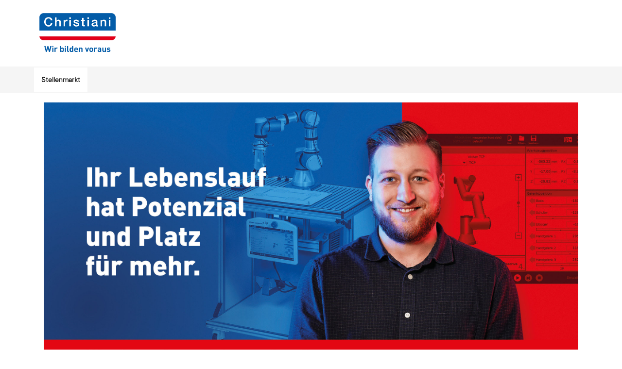

--- FILE ---
content_type: text/html; charset=utf-8
request_url: https://karriere.christiani.de/Werkstudent-E-Learning-Design-mwd-de-j209.html?sid=87c2751da0b37cd6d307bd87a586bef6
body_size: 6512
content:
<!DOCTYPE html>
<html lang="de">
<head>
<title>Stellenangebot Werkstudent E-Learning Design (m/w/d) bei Dr.-Ing. Paul Christiani GmbH &amp; Co. KG Jobportal</title>
<meta charset="utf-8" />
<meta http-equiv="x-ua-compatible" content="ie=edge" />
<meta name="viewport" content="width=device-width, initial-scale=1" />
<meta name="author" content="Dr.-Ing. Paul Christiani GmbH & Co. KG Jobportal" />
<!--
  @copyright Copyright (c) rexx systems GmbH
  @link https://www.rexx-systems.com
-->
<meta name="copyright" content="rexx systems GmbH" />
<meta name="keywords" content="Werkstudent E-Learning Design (m/w/d)" />
<meta name="description" content="Software-Entwicklung in Home-Office , Konstanz" />
<meta name="robots" content="index, follow" />
<meta name="twitter:card" content="summary_large_image">
<meta name="twitter:title" content="Stellenangebot Werkstudent E-Learning Design (m/w/d) bei Dr.-Ing. Paul Christiani GmbH &amp; Co. KG Jobportal">
<meta name="twitter:description" content="Software-Entwicklung in Home-Office , Konstanz">
<meta name="twitter:image" content="https://karriere.christiani.de/inc/open_graph_images/?job_id=209&lang=de&change_id=196b23f8cd165b54f0559630ddb18f87">
<meta property="og:url" content="https://karriere.christiani.de/Werkstudent-E-Learning-Design-mwd-de-j209.html"/>
<meta property="og:title" content="Stellenangebot Werkstudent E-Learning Design (m/w/d) bei Dr.-Ing. Paul Christiani GmbH &amp; Co. KG Jobportal"/>
<meta property="og:description" content="Software-Entwicklung in Home-Office , Konstanz"/>
<meta property="og:image" content="https://karriere.christiani.de/inc/open_graph_images/?job_id=209&lang=de&change_id=196b23f8cd165b54f0559630ddb18f87"/>
<meta property="og:type" content="website"/>
<meta name="twitter:image" content="https://karriere.christiani.de/inc/open_graph_images/?job_id=209&lang=de&change_id=196b23f8cd165b54f0559630ddb18f87"/>
<meta property="og:image:secure_url" content="https://karriere.christiani.de/inc/open_graph_images/?job_id=209&lang=de&change_id=196b23f8cd165b54f0559630ddb18f87" />
<link rel="image_src" href="https://karriere.christiani.de/inc/open_graph_images/?job_id=209&lang=de&change_id=196b23f8cd165b54f0559630ddb18f87"/>
<script type="application/ld+json">{
    "@context": "http:\/\/schema.org",
    "@type": "JobPosting",
    "datePosted": "2024-02-01",
    "directApply": true,
    "employmentType": "FULL_TIME",
    "hiringOrganization": {
        "@type": "Organization",
        "name": "Dr.-Ing. Paul Christiani GmbH & Co. KG Jobportal",
        "sameAs": "http:\/\/www.muster.de",
        "logo": "https:\/\/karriere.christiani.de\/inc\/display_image.php?id=1&type=logo"
    },
    "jobLocation": [
        {
            "@type": "Place",
            "address": {
                "@type": "PostalAddress",
                "streetAddress": "Hermann-Hesse-Weg 2",
                "addressLocality": "Konstanz",
                "addressRegion": "Baden-W\u00fcrttemberg",
                "postalCode": "78464",
                "addressCountry": "DE"
            }
        },
        {
            "@type": "Place",
            "address": {
                "@type": "PostalAddress",
                "streetAddress": "-",
                "addressLocality": "Home-Office ",
                "addressRegion": null,
                "postalCode": "-",
                "addressCountry": "DE"
            }
        }
    ],
    "title": "Werkstudent E-Learning Design (m\/w\/d)",
    "validThrough": "2026-07-01",
    "identifier": "02_2024_WerkstudentDTP"
}</script>
<link rel="canonical" href="https://karriere.christiani.de/Werkstudent-E-Learning-Design-mwd-de-j209.html" />
<link rel="shortcut icon" href="https://karriere.christiani.de/bilder/christiani/symbole/favicon.ico" type="image/ico">
<link rel="stylesheet" href="https://karriere.christiani.de/js/jquery-ui/jquery-ui-1.14.1/jquery-ui.css">
<link rel="stylesheet" href="https://karriere.christiani.de/templates/christiani/styles/ua_reset.css">
<link rel="stylesheet" href="https://karriere.christiani.de/templates/christiani/styles/base.css">
<link rel="stylesheet" href="https://karriere.christiani.de/templates/christiani/styles/application.css">
<link rel="stylesheet" href="https://karriere.christiani.de/templates/christiani/styles/employ.css">
<link rel="stylesheet" href="https://karriere.christiani.de/templates/christiani/styles/jquery.multiselect.css">
<link rel="stylesheet" href="https://karriere.christiani.de/templates/christiani/styles/iconset.css">
<link rel="stylesheet" href="https://karriere.christiani.de/templates/christiani/styles/font.css">
<link rel="stylesheet" href="https://karriere.christiani.de/css/font-awesome.min.css">
<link rel="stylesheet" href="https://karriere.christiani.de/css/autocomplete.css">
<link rel="stylesheet" media="print" href="https://karriere.christiani.de/templates/christiani/styles/print.css">
<link rel="stylesheet" href="https://karriere.christiani.de/css/jquery.compatibility.css">


<script src="https://karriere.christiani.de/js/jquery-3.7.1.min.js"></script>
<script src="https://karriere.christiani.de/js/jquery-ui/jquery-ui-1.14.1/jquery-ui.min.js"></script>
<script src="https://karriere.christiani.de/js/common.js?v=10"></script>
<script src="https://karriere.christiani.de/js/jquery.multiselect.js?v=5"></script>
<script src="https://karriere.christiani.de/js/rexxcha/rexxCha.min.js?v=2"></script>

<link rel="stylesheet" href="https://karriere.christiani.de/css/cookieconsent-optin.css">
<script src="https://karriere.christiani.de/js/cookieconsent-optin.min.js"></script>



    <script type="text/javascript">
    /* <![CDATA[ */
       var js_strings = {"DOC_CLOSE":"schlie\u00dfen","CHOICE":"Auswahl"};var base_url_rexx = "https://karriere.christiani.de/";
       var modal_data = {"recommend_mail":{"width":680,"height":450},"xing":{"width":590,"height":620}};
       //var iFrameResizerParentUrl = "";
       var popupLayerWidth = 400;
       var popupLayerHeight = 300;
    /* ]]> */
    </script>
<!--rexx--></head>

<!--rexx--><body id="pageid_pagejob" class="langid_de menuid_0">

    <div id="frame_zone" class="frame_zone">

        <div id="header_zone">

            <div class="container">
                <div id="logo">
                    <a href="https://www.christiani.de/cms/karriere/"><img alt="Logo" src="https://karriere.christiani.de/bilder/christiani/symbole/logo_CHR.png"></a>
                </div>
            </div>

            <div id="nav-container">
                <div class="container">
                    <div id="nav-button">
                        <a>
                            <span class="button-icon"></span>
                        </a>
                    </div>
                    <div id="nav-main">
                        <!-- $Id: login.menu.html,v 1.3 2016/05/26 16:11:31 jtorborg Exp $ -->

<!-- BEGIN_MENU -->

<div id="nav_main" class="navbar-container">
    
    <ul class="nav navbar-nav">
        
        
        <li id="nav_main_1" class="level2"><a href="https://karriere.christiani.de/stellenangebote.html" target="_self">Stellenmarkt</a></li>
        
        
        
    </ul>
    
</div>

<script type="text/javascript">
/* <![CDATA[ */
    $(document).ready(function() {
        
        $('#nav_main_' + '1').addClass('active');
        
    });
/* ]]> */
</script>
<!-- END_MENU -->



                    </div>
                </div>
            </div>
        </div>

        <div id="content_zone" class="container">

            <div id="main_sidebar"></div>

            <div id="main_content">

<!--                <img id="welcome_img" src="templates/christiani/images/start.jpg" alt="Christiani" />-->
                <img id="jobs_img" src="templates/christiani/images/jobs.jpg" alt="Christiani Stellenmarkt" />

                <!-- $Id: page_framework.html,v 1.5 2016/08/29 12:12:46 jtorborg Exp $ -->
<div id="header_links" class="actions">
</div>
<div id="pageframework_content">
<div id="jobTplContainer" class="ck_content"><img src="/img0.php?id=53183" alt="" style="width: 100%; height: 100%;" /></div>
</div>
<div id="footer_links" class="actions">
<div class="css_button" id="btn_online_application_back">
<a href="https://karriere.christiani.de/stellenangebote.html" onclick="" target="_self">Zurück</a>
</div>
<div class="css_button" id="btn_online_application">
<a href="https://karriere.christiani.de/Werkstudent-E-Learning-Design-mwd-de-f209.html" onclick="" target="_self">Jetzt bewerben!</a>
</div>
</div>
<script type="text/javascript">
/* <![CDATA[ */
$(document).ready(function() {
if (jQuery.trim($("#headline_first").html()).length == 0) {
$("#headline_first").remove();
}
if (jQuery.trim($('#header_links').html()).length == 0) {
$('#header_links').remove();
}
if (jQuery.trim($('#footer_links').html()).length == 0) {
$('#footer_links').remove();
}
});
/* ]]> */
</script><div id="rexx_footer"><span>
                <a href="https://www.rexx-systems.com" target="_blank" rel="nofollow noopener noreferrer" id="rexx_footer_link" style="display: inline-block;" title="Rexx Systems - software for success">
                    <img src="https://karriere.christiani.de/bilder/rexx_systems_logo.svg" style="width:70px;vertical-align:middle;" alt="Rexx Systems - software for success" />
                </a>
            </span></div><script>

		        /* <![CDATA[ */

    				function open_attachment(url) {

    				 	window.popup_rexx_anlage = open(url, "popup_rexx_anlage", "width=600,height=600,screenX=200,screenY=200,scrollbars=yes,resizable=yes,menubar=yes");

    				}

				/* ]]> */

				</script>


            </div>

            <div class="breaker">&nbsp;</div>

        </div>

        <div id="footer_zone">
            <div id="lower-footer">
                <div class="container">
                    <div class="footer-meta">
                        <div class="row">
                            <div>
                                <a href="stellenangebote.html">Stellenmarkt</a>
                            </div>
                            <div class="datenschutz-disclamer-impressum">
                                <a href="datenschutz.html">Datenschutz</a>
                                <a href="impressum.html">Impressum</a>
                            </div>
                        </div>
                    </div>
                </div>
            </div>

            

            

            <div class="breaker">&nbsp;</div>

        </div>
        <div class="button-top visible">
            <a href=""><span class="vorwerk-icon-chevron-up"></span></a>
        </div>
        <div id="overlay"></div>
<!--
	<div class="TeaserPageFooter">
		TeaserPagefooter
	</div>
-->
    </div>

    

    <script type="text/javascript">
    /* <![CDATA[ */
        $(document).ready(function() {

            window.cookieconsent.initialise({
                "content": {
                    "message": "Um Ihnen einen bestmöglichen Service zu bieten und die Verwendung mancher Funktionen zu erleichtern, verwenden wir Cookies. Mit der Nutzung dieser Seite erklären Sie sich mit der Verwendung von Cookies einverstanden. Die Einwilligung kann jeder Zeit mit Wirkung für die Zukunft widerrufen werden. Mehr Informationen darüber, welche Daten gespeichert werden, erhalten Sie ",
                    "allow": "Ja, ich bin einverstanden",
                    "allow_aria": "allow cookies",
                    "dismiss": "Ablehnen",
                    "deny": "Ablehnen",
                    "deny_aria": "deny cookies",                    
                    "choose": "Cookies anpassen",
                    "choose_aria": "choose cookies",
                    "link": "hier.",
                    "href": "datenschutz.html",
                    "revokeText": "Cookies anpassen",
                    "cookieExpire" : "30"
                },
                "position": "bottom-right",
                "type": "opt-in",
                "revokable": 1
            });if ($('#dialog-form').length == 0){
                $('#cc-choose').hide();
                $('.not-yes .cc-btn').css('width','100%');
            }

            $(".error_img:empty").remove();
            resizeIframe();


            // ---- TopMenu: Sprachbez werden an K�rzel angeh�ngt ----
            $('#language_selector').find('.code').each(function () {
                switch ($(this).text()) {
                    case 'DE':
                        $(this).parent().append(' Deutsch');
                        break;
                    case 'ENG':
                        $(this).text('EN');
                        $(this).parent().append(' English');
                        break;
                    case 'NL':
                        $(this).parent().append(' Nederlands');
                        break;
                    case 'FR':
                        $(this).parent().append(' Fran&ccedil;ais');
                        break;

                }
            });

            // ---- Ausgew�hlte Sprache immer oben ----
            $('#language_selector > .path_nav > .selected_lang').prependTo($('#language_selector > .path_nav'));

            /* ----- TopMenu Language Open-Close ----- */
            $("#nav_language .opener").click(function(e) {
                e.preventDefault();

                if ($(this).parent().hasClass("active")) {
                    $(this).parent().removeClass("active");
                    $("#nav_language .layer").fadeOut('fast');
                } else {
                    $(this).parent().addClass("active");
                    $(this).next().fadeIn('fast');
                }
            });

            $('#nav_language .layer').mouseleave(function() {
                $(this).fadeOut('fast');
                $(this).parent().removeClass("active");
            });

            // ---- K�rzel unter dem Welt-Icon ----
            $('#nav_language .opener').prepend("<div id='nav-language-tag'>"+$('#language_selector .selected_lang > .code').text()+"</div>");

            $("#nav-button").click(function(e) {
                e.preventDefault();
                if ($('#nav-button').hasClass("active")) {
                    $('#nav-button').removeClass("active");
                    $("#nav-main").hide();
                    $("#overlay").hide();
                    $('body').css('overflow', 'auto');
                } else {
                    $('#nav-button').addClass("active");
                    $("#nav-main").attr('style', 'display:block !important');
                    $("#overlay").attr('style', 'display:block');
                    $('body').css('overflow', 'hidden');
                }
            });

            $("#overlay").click(function(e) {
                e.preventDefault();

                if ($('#nav-button').hasClass("active")) {
                    $('#nav-button').removeClass("active");
                    $("#nav-main").hide();
                    $("#overlay").hide();
                    $('body').css('overflow', 'auto');
                } else {
                    $('#nav-button').addClass("active");
                    $("#nav-main").attr('style', 'display:block !important');
                    $("#overlay").attr('style', 'display:block');
                    $('body').css('overflow', 'hidden');
                }
            });

            // Remove overlay/mobile menu if resizing over 480px
            $(window).resize(function() {
                if ($('#frame_zone').width() > 480) {
                    $('#nav-button').removeClass("active");
                    $('#nav-main').hide();
                    $('#overlay').hide();
                    $('body').css('overflow', 'auto');
                }
            });

            // ---- NavDropDown Hover-Toggle ----
                $('#nav-main > div > a.dropdown-link').mouseenter(function () {
                    if (window.innerWidth > 480) {
                        $(this).next().stop(true, true).delay(250).fadeIn(100);
                        $(this).parent().addClass('active');
                    }
                }).parent().mouseleave(function () {
                    if (window.innerWidth > 480) {
                        $(this).find('div.dropdown.container').stop(true, true).delay(250).fadeOut(100);
                        $(this).removeClass('active');
                    }
                });
            $('#nav-main > div > a.dropdown-link#fieldofoperation').click(function (e) {
                e.preventDefault();
                if (window.innerWidth < 480) {
                    if($(this).parent().hasClass("active")){
                        $(this).next().stop(true, true).delay(250).fadeOut(100);
                        $(this).parent().removeClass('active');
                        $('#fieldofoperation').removeClass('active_mobile');
                    } else {
                        $(this).next().stop(true, true).delay(250).fadeIn(100);
                        $(this).parent().addClass('active');
                        $('#fieldofoperation').addClass('active_mobile');
                    }
                }
            });
            $('#nav-main > div > a.dropdown-link#login_area').click(function (e) {
                e.preventDefault();
                if (window.innerWidth < 480) {
                    if($(this).parent().hasClass("active")){
                        $(this).next().stop(true, true).delay(250).fadeOut(100);
                        $(this).parent().removeClass('active');
                        $('#login_area').removeClass('active_mobile');
                    } else {
                        $(this).next().stop(true, true).delay(250).fadeIn(100);
                        $(this).parent().addClass('active');
                        $('#login_area').addClass('active_mobile');
                    }
                }
            });
        });


    var $navMain     = $('#nav-container');
    var $headZone    = $('#header_zone > .container');

    function stickHeader() {
            var int_scroll_top = $(this).scrollTop();

            // Logo ber�hrt oben Bildschirmrand
            if ($navMain.offset().top < int_scroll_top) {
                    $navMain.addClass('sticky');
                $('#frame_zone>.button-top').addClass('visible');
            }

        // Urspr�ngliche Position wieder erreicht
        if ($navMain.offset().top <= $headZone.height()) {
            $navMain.removeClass('sticky');
            $('#nav-button').removeClass('active');
            $('#nav-main').hide();
            $('#frame_zone>.button-top').removeClass('visible');
        }
    }

    $('#frame_zone>.button-top').click(function (e) {
        e.preventDefault();
        $('html, body').animate({scrollTop : 0},350);
    });

    $(window).scroll(function() {stickHeader()});
    $(window).resize(function() {stickHeader()});

    $(document).ready(stickHeader());
    /* ]]> */
    </script>

    <div data-nosnippet id="dialog-form" title="Cookieeinstellungen" style="display:none">
<div class="upper ui-dialog-buttonpane ui-dialog-buttonset">
    <button class="cc-btn active" id="cookie-btn-set">Einstellungen</button>
    <button class="cc-btn cc-deny" id="cookie-btn-info">Cookies</button>
</div>
<form id="cookie-set">
    <div id="fieldset_cookie">
        <div class="cookie-row">
            <h2>Notwendige Cookies</h2>
            <div class="cookie-flex">
                <div class="cookie-row-explain">
                    Diese Cookies sind für die Funktionalität unserer Website erforderlich
und können in unserem System nicht ausgeschaltet werden.
                </div>
                <div class="cookie-row-button">
                    <label class="custom-switch" title="Kann nicht verändert werden" for="defaultCookie">
                        <span id="custom-switch-necessary-span">
                            Vorausgewählt
                        </span>
                        <input type="checkbox" checked="checked" disabled="disabled" id="defaultCookie">
                        <span class="slider round"></span>
                    </label>
                </div>
            </div>
        </div>
        <div class="cookie-row">
            <h2>Webstatistik</h2>
            <div class="cookie-flex">
                <div class="cookie-row-explain">
                    Wir verwenden diese Cookies, um statistische Informationen über unsere Website
bereitzustellen. Sie werden zur Leistungsmessung und -verbesserung verwendet.
                </div>
                <div class="cookie-row-button">
                    <label class="custom-switch piwik-cookie-label" for="piwik_cookie">
                        <span id="custom-switch-piwik-span">
                            Wählen
                        </span>
                        <input type="checkbox" id="piwik_cookie">
                        <span class="slider round"></span>
                    </label>
                </div>
            </div>
        </div>
        <div class="cookie-row">
            <h2>Soziale Netzwerke & Embeds</h2>
            <div class="cookie-flex">
                <div class="cookie-row-explain">
                    Auf einigen Seiten betten wir Inhalte von Sozialen Netzwerken und anderen Diensten ein. Dadurch können Ihre personenbezogenen Daten an den Betreiber des Portals, von dem der Inhalt stammt, weitergegeben werden, so dass dieser Ihr Verhalten analysieren kann.
                </div>
                <div class="cookie-row-button">
                    <label class="custom-switch media_cookie-label" for="media_cookie">
                        <span id="custom-switch-media-span">
                            Wählen
                        </span>
                        <input type="checkbox" id="media_cookie">
                        <span class="slider round"></span>
                    </label>
                </div>
            </div>
        </div>
        <input type="submit" tabindex="-1" style="position:absolute; top:-1000px" id="cookie-submit-input" value="Anpassung speichern">
    </div>
</form>
<div id="cookie-info">
    <div id="necessary_cookie" class="cookie-row">
        <h2>Notwendige Cookies</h2>
    </div>
    <div id="performance_cookie" class="cookie-row">
        <h2>Webstatistik</h2>
    </div>
</div>
</div>
<script>
    $('#necessary_cookie').append("<h3>sid</h3><div>Domainname: karriere.christiani.de Ablauf: 1 Stunde</div><p>Enthält eine anonyme Nutzer-ID, um mehrere Anfragen eines Nutzers derselben HTTP-Session zuordnen zu können.</p><h3> cookieconsent_status</h3><div> Domainname: karriere.christiani.de Ablauf: 30 Tage</div><p> Dieses Cookie speichert Ihre Cookie-Einstellungen für diese Website.</p>");
    $('#performance_cookie').append("").append("<h3>_pk_id*</h3><div>Domainname: karriere.christiani.de Ablauf: 13 Monate</div><p>Registriert eine eindeutige ID für einen Website-Besucher, die protokolliert, wie der Besucher die Website verwendet. Die Daten werden für Statistiken verwendet.</p><h3>_pk_ref*</h3><div>Domainname: karriere.christiani.de    Ablauf: 6 Monate</div><p>Dieses Cookie wird als Referenz zur anonymen Tracking-Session auf der Seite eingesetzt.</p><h3>_pk_ses*</h3><div>Domainname: karriere.christiani.de Ablauf: 30 Minuten</div><p>Dieses Cookie speichert eine eindeutige Session-ID.</p><h3>MATOMO_SESSID</h3><div>Domainname: karriere.christiani.de Ablauf: Dieses Session Cookie wird beim Schließen des Browsers wieder gelöscht</div><p>Dieses Cookie speichert den Website-Besuch auf Basis einer Session- oder Visitor-ID.</p>");
    
    $(function () {
        let dialog = $("#dialog-form").dialog({
            autoOpen: false,
            width: 450,
            position: { my: "top+10%", at: "top+10%", of: window },
            modal: true,
            maxHeight: 750,
            classes: {
                "ui-dialog": "cc-cookie",
                "ui-dialog-buttonset": "css_button",
            },
            hide: {effect: "fade", duration: 800},
            open: function () {
                $('.ui-widget-overlay').bind('click', function () {
                    $("#dialog-form").dialog('close');
                });
            },
            buttons: [
                {
                    text: "Anpassung speichern",
                    class: 'cc-btn cc-save',
                    click: saveChanges
                },
                {
                    text: "Abbrechen",
                    class: 'cc-btn cc-deny',
                    click: function () {
                        dialog.dialog("close");
                    }
                },
            ]
        });

        function saveChanges() {
            var media, piwik, cookieName;
            
            if ($('#media_cookie').prop("checked") === false && $('#piwik_cookie').prop("checked") === false) {
                cookieName = 'deny';
            } else if ($('#media_cookie').prop("checked") === true && $('#piwik_cookie').prop("checked") === true) {
                cookieName = 'allow';
            } else {
                if ($('#piwik_cookie').prop("checked") === false) {
                    piwik = 'deny';
                } else {
                    piwik = 'allow';
                }
                if ($('#media_cookie').prop("checked") === false) {
                    media = 'deny';
                } else {
                    media = 'allow';
                }
                cookieName = 'choose_' + piwik + '_' + media;
            }
            window.cookieconsent.utils.setCookie('cookieconsent_status', cookieName, "'.30.'", "", "/", "1");
            location.reload();
        }
        
        $("#cc-choose")
        .on("click", function () {
            dialog.dialog("open");
            var cookieValue = '';
            if (cookieValue == 'allow'){
                $('#piwik_cookie').prop('checked',true);
                $('#media_cookie').prop('checked',true);
            } else if(cookieValue == 'choose_deny_allow'){
                $('#piwik_cookie').prop('checked',false);
                $('#media_cookie').prop('checked',true);                
            } else if(cookieValue == 'choose_allow_deny'){
                $('#piwik_cookie').prop('checked',true);
                $('#media_cookie').prop('checked',false);                
            }
        })
        .on('keydown', function (e) {
            if (e.key === 'Enter') {
                e.preventDefault();
                $(this).trigger('click');
            }
        })
        .on('keyup', function (e) {
            if (e.key === ' ' || e.code === 'Space' || e.key === 'Spacebar') {
                e.preventDefault();
                $(this).trigger('click');
            }
        });

        $('#cookie-btn-set').on("click", function () {
            $('#cookie-btn-info').removeClass('active').addClass('cc-deny');
            $('#cookie-btn-set').addClass('active').removeClass('cc-deny');
            $('#cookie-info').hide();
            $('#cookie-set').show();
        });    
        $('#cookie-btn-info').on("click", function () {
            $('#cookie-btn-set').removeClass('active').addClass('cc-deny');
            $('#cookie-btn-info').addClass('active').removeClass('cc-deny');
            $('#cookie-set').hide();
            $('#cookie-info').show();
        });
        
        $('.custom-switch.piwik-cookie-label #piwik_cookie').on("change", function () {
            if($(this).parent().hasClass('active') === true) {
                $(this).parent().removeClass('active');
                $('#custom-switch-piwik-span').text('Wählen');
            } else {
                $(this).parent().addClass('active');
                $('#custom-switch-piwik-span').text('Gewählt');
            }
        });
    });
</script>

<!--rexx--></body>
</html>


--- FILE ---
content_type: text/css
request_url: https://karriere.christiani.de/templates/christiani/styles/jquery.multiselect.css
body_size: 1796
content:
.ui-multiselect { padding:2px 0 2px 4px; text-align:left }
.ui-multiselect span.ui-icon,
.ui-selectmenu-button span.ui-icon {
    float:right;
    font-family: 'mfg_labs_iconsetregular';
    font-style: normal;
    display: inline-block;
    speak: none;
    font-weight: normal;
    line-height: 20px;
    /*font-size: 1em;*/
    -webkit-font-smoothing: antialiased;
    text-indent: 0;
    background: none;
    font-size: 200%;
    width: auto;
    height: auto;
}
.ui-multiselect-single .ui-multiselect-checkboxes input { position:absolute !important; top: auto !important; left:-9999px; }
.ui-multiselect-single .ui-multiselect-checkboxes label { padding:5px !important }

.ui-multiselect-header { margin-bottom:3px; padding:3px 0 3px 4px }
.ui-multiselect-header ul { font-size:0.9em }
.ui-multiselect-header ul li { float:left; padding:0 10px 0 0 }
.ui-multiselect-header a { text-decoration:none }
.ui-multiselect-header a:hover { text-decoration:underline }
.ui-multiselect-header span.ui-icon { float:left ;
    }
.ui-multiselect-header li.ui-multiselect-close { float:right; text-align:right; padding-right:0 }

.ui-multiselect-menu { display:none; padding:3px; position:absolute; z-index:10000; text-align: left }
.ui-multiselect-checkboxes { position:relative /* fixes bug in IE6/7 */; overflow-y:scroll; max-height: 110px !important;}
.ui-multiselect-checkboxes label { cursor:default; display:block; border:1px solid transparent; padding:3px 1px }
.ui-multiselect-checkboxes label input { position:relative; top:1px }
.ui-multiselect-checkboxes li { clear:both; font-size:0.9em; padding-right:3px }
.ui-multiselect-checkboxes li.ui-multiselect-optgroup-label { text-align:center; font-weight:bold; border-bottom:1px solid }
.ui-multiselect-checkboxes li.ui-multiselect-optgroup-label a { display:block; padding:3px; margin:1px 0; text-decoration:none }

/* remove label borders in IE6 because IE6 does not support transparency */
* html .ui-multiselect-checkboxes label { border:none }

/* -----------------------------------------*/
/* ----------- CUSTOM ----------------------*/
/* -----------------------------------------*/
button.ui-multiselect {
    -webkit-box-sizing: border-box;
    -moz-box-sizing: border-box;
    box-sizing: border-box;
    width: 100% !important;
    height: 70px;
    outline: 0;
    cursor: pointer;
    padding: 10px 15px 10px;
    border: 1px solid #0077b5;
    background: #135993;
}
#pageid_pagejobalert button.ui-multiselect,
#application_box button.ui-multiselect {
    border: 1px solid #B3B3B3;
    background: #FFFFFF;
    height: 50px;
}

.ui-multiselect-checkboxes li {
    /*background: #EEE;*/
    color: #000;
}

.ui-multiselect-checkboxes li span {
    display: inline;
    white-space: normal;
    padding: 1px 5px;
}

.ui-multiselect-checkboxes .ui-state-hover {
    background: #DDD;
}

.ui-multiselect-checkboxes label input {
    outline: 0;
}

button.ui-multiselect .button_label {
    display: block;
    white-space: nowrap;
    overflow: hidden;
    text-overflow: ellipsis;
    vertical-align: middle;
    line-height: 21px;
    font-family: "Univers-Bold";
    text-transform: uppercase;
    color: #fff;
    font-size: 1.5em;
}
#pageid_pagejobalert button.ui-multiselect .button_label,
#application_box button.ui-multiselect .button_label {
    text-transform: none;
    color: #000;
    font-family: Arial, Helvetica, sans-serif;
    font-size: 16px;
}

.ui-multiselect .ui-icon:before, 
.ui-selectmenu-button .ui-icon:before  {
    width: 15px;
    height: 15px;
    content: "\f004";
    color: #fff;
}
#application_box .ui-multiselect .ui-icon:before,
#application_box .ui-selectmenu-button .ui-icon:before,
#pageid_pagejobalert .ui-multiselect .ui-icon:before,
#pageid_pagejobalert .ui-selectmenu-button .ui-icon:before {
    content: "\f004";
    color: #135993;
}

.ui-multiselect.ui-state-active .ui-icon:before,.ui-corner-top .ui-icon:before{
    content: "\f005";
}


.ui-selectmenu-menu {
    padding: 0;
    margin: 0;
    position: absolute;
    top: 0;
    left: 0;
    z-index: 5;
    display: none;
}
.ui-selectmenu-menu .ui-menu {
    overflow: auto;
    /* Support: IE7 */
    overflow-x: hidden;
    padding-bottom: 1px;
    max-height: 450px;
}
.ui-selectmenu-menu .ui-menu .ui-selectmenu-optgroup {
    font-size: 1em;
    font-weight: bold;
    line-height: 1.5;
    padding: 2px 0.4em;
    margin: 0.5em 0 0 0;
    height: auto;
    border: 0;
}
.ui-selectmenu-open {
    display: block;
}
.ui-selectmenu-button {
    -webkit-box-sizing: border-box;
    -moz-box-sizing: border-box;
    box-sizing: border-box;
    width: 100% !important;
    display: block;
    overflow: hidden;
    position: relative;
    text-decoration: none;
    cursor: pointer;
    outline: 0;
    border: 1px solid #009a3d;
    background: #009a3d;
    color: #000;
}
#pageid_pagejobalert .ui-selectmenu-button,
#application_box .ui-selectmenu-button {
    border: 1px solid #B3B3B3;
    background: #FFFFFF;
    color: #000;
}
.ui-selectmenu-button span.ui-icon {
    transform: translate( -52%, 130%)
}

#pageid_pagejobalert .ui-selectmenu-button span.ui-icon,
#application_box .ui-selectmenu-button span.ui-icon {
    transform: translate( -52%, 80%)
}
.ui-selectmenu-button span.ui-selectmenu-text {
    text-align: left;
    padding: 9px 15px;
    display: block;
    line-height: 50px;
    overflow: hidden;
    text-overflow: ellipsis;
    white-space: nowrap;
}

#pageid_pagejobalert .ui-selectmenu-button span.ui-selectmenu-text,
#application_box .ui-selectmenu-button span.ui-selectmenu-text {
    line-height: 30px;
}

.ui-menu {
    list-style: none;
    padding: 0;
    margin: 0;
    display: block;
    outline: none;
}
.ui-menu .ui-menu {
    position: absolute;
}
.ui-menu .ui-menu-item {
    position: relative;
    margin: 0;
    padding: 3px 1em 3px .4em;
    cursor: pointer;
    min-height: 0; /* support: IE7 */
    /* support: IE10, see #8844 */
    list-style-image: url("[data-uri]");
}
.ui-menu .ui-menu-divider {
    margin: 5px 0;
    height: 0;
    font-size: 0;
    line-height: 0;
    border-width: 1px 0 0 0;
}
.ui-menu .ui-state-focus,
.ui-menu .ui-state-active {
    margin: -1px;
}

/* icon support */
.ui-menu-icons {
    position: relative;
}
.ui-menu-icons .ui-menu-item {
    padding-left: 2em;
}

/* left-aligned */
.ui-menu .ui-icon {
    position: absolute;
    top: 0;
    bottom: 0;
    left: .2em;
    margin: auto 0;
}

/* right-aligned */
.ui-menu .ui-menu-icon {
    left: auto;
    right: 0;
}

.ui-menu .ui-menu-item.ui-state-focus,
.ui-multiselect-menu .ui-state-hover {
    border: 1px solid #999999;
    background: #dadada url("../images/ui-bg_glass_75_dadada_1x400.png") 50% 50% repeat-x;
}

.ui-state-hover, .ui-widget-content .ui-state-hover, .ui-widget-header .ui-state-hover, 
.ui-state-focus, .ui-widget-content .ui-state-focus, .ui-widget-header .ui-state-focus {
  font-weight: normal;
  color: #212121;
}

.ui-datepicker-header select {width: auto;}

.ui-state-default, .ui-widget-content .ui-state-default, .ui-widget-header .ui-state-default.ui-state-default,
 .ui-widget-content .ui-state-default, .ui-widget-header .ui-state-default {
  font-weight: normal;
  color: #000;
}

.ui-dialog .ui-dialog-titlebar-close {
    display: none;
}



--- FILE ---
content_type: text/css
request_url: https://karriere.christiani.de/templates/christiani/styles/font.css
body_size: 189
content:
@font-face {
    font-family: "vorwerk";
    font-style: normal;
    font-weight: normal;
    src: url('../fonts/vorwerk-icons/vorwerk.eot');
    src: url('../fonts/vorwerk-icons/vorwerk.woff') format('woff'),
    url('../fonts/vorwerk-icons/vorwerk.ttf') format('truetype'),
    url('../fonts/vorwerk-icons/vorwerk.svg#vorwerk') format('svg'),
    url('../fonts/vorwerk-icons/vorwerk.eot?#iefix') format('embedded-opentype');
}

@font-face {
    font-family: "Ingeborg-Italic";
    font-style: normal;
    font-weight: normal;
    src: url('../fonts/Ingeborg-Italic/Ingeborg-Italic.eot');
    src: url('../fonts/Ingeborg-Italic/Ingeborg-Italic.woff') format('woff'),
    url('../fonts/Ingeborg-Italic/Ingeborg-Italic.ttf') format('truetype'),
    url('../fonts/Ingeborg-Italic/Ingeborg-Italic.svg#vorwerk') format('svg'),
    url('../fonts/Ingeborg-Italic/Ingeborg-Italic.eot?#iefix') format('embedded-opentype');
}

@font-face {
    font-family: 'Univers-Bold';
    src: url('../fonts/Univers-Bold/Univers-Bold.eot');
    src: url('../fonts/Univers-Bold/Univers-Bold.eot?#iefix') format('embedded-opentype'), url('../fonts/Univers-Bold/Univers-Bold.woff') format('woff'), url('../fonts/Univers-Bold/Univers-Bold.ttf') format('truetype');
    font-weight: normal;
    font-style: normal;
}

@font-face {
    font-family: 'Univers-Light';
    src: url('../fonts/Univers-Light/Univers-Light.eot');
    src: url('../fonts/Univers-Light/Univers-Light.eot?#iefix') format('embedded-opentype'), url('../fonts/Univers-Light/Univers-Light.woff') format('woff'), url('../fonts/Univers-Light/Univers-Light.ttf') format('truetype');
    font-weight: normal;
    font-style: normal;
}

@font-face {
    font-family: 'Univers-Roman';
    src: url('../fonts/Univers-Roman/Univers-Roman.eot');
    src: url('../fonts/Univers-Roman/Univers-Roman.eot?#iefix') format('embedded-opentype'), url('../fonts/Univers-Roman/Univers-Roman.woff') format('woff'), url('../fonts/Univers-Roman/Univers-Roman.ttf') format('truetype');
    font-weight: normal;
    font-style: normal;
}